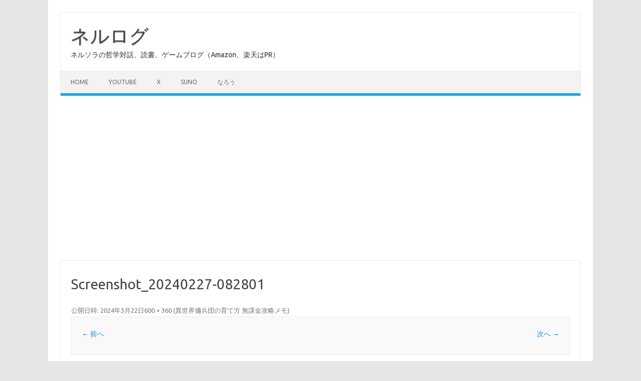

--- FILE ---
content_type: text/html; charset=utf-8
request_url: https://www.google.com/recaptcha/api2/aframe
body_size: 268
content:
<!DOCTYPE HTML><html><head><meta http-equiv="content-type" content="text/html; charset=UTF-8"></head><body><script nonce="7E555YwPiPZQ6Y7X7Uauew">/** Anti-fraud and anti-abuse applications only. See google.com/recaptcha */ try{var clients={'sodar':'https://pagead2.googlesyndication.com/pagead/sodar?'};window.addEventListener("message",function(a){try{if(a.source===window.parent){var b=JSON.parse(a.data);var c=clients[b['id']];if(c){var d=document.createElement('img');d.src=c+b['params']+'&rc='+(localStorage.getItem("rc::a")?sessionStorage.getItem("rc::b"):"");window.document.body.appendChild(d);sessionStorage.setItem("rc::e",parseInt(sessionStorage.getItem("rc::e")||0)+1);localStorage.setItem("rc::h",'1769310626154');}}}catch(b){}});window.parent.postMessage("_grecaptcha_ready", "*");}catch(b){}</script></body></html>